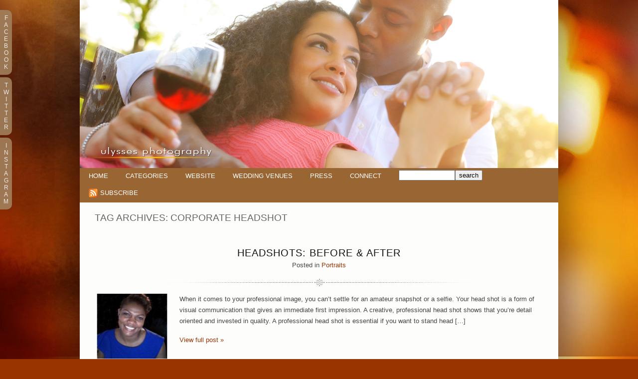

--- FILE ---
content_type: text/html; charset=UTF-8
request_url: https://ulyssesphotography.com/blog/tag/corporate-headshot/
body_size: 9657
content:
<!DOCTYPE html>
<html lang="en-US"><!-- p5 build #406 -->
<head>
	<title>Posts tagged: "corporate headshot Archives - New York Wedding Photographer - Ulysses Photography Blog" &raquo; New York Wedding Photographer &#8211; Ulysses Photography Blog</title>
	<meta charset="UTF-8" />
	<meta http-equiv="imagetoolbar" content="no" />
	<meta http-equiv="X-UA-Compatible" content="IE=edge" />
	<meta name="description" content="Tag Archives: corporate headshot Archives - New York Wedding Photographer - Ulysses Photography Blog - artistic. unobtrusive. fashionable. fun." />
	<meta name="pinterest" content="nohover" />
	<link rel="stylesheet" href="//netdna.bootstrapcdn.com/font-awesome/4.3.0/css/font-awesome.css" id="fa-styles"/>

	<!-- wp_head() elements -->
	<meta name='robots' content='index, follow, max-image-preview:large, max-snippet:-1, max-video-preview:-1' />
	
	<!-- This site is optimized with the Yoast SEO plugin v26.8 - https://yoast.com/product/yoast-seo-wordpress/ -->
	<link rel="canonical" href="https://ulyssesphotography.com/blog/tag/corporate-headshot/" />
	<meta property="og:locale" content="en_US" />
	<meta property="og:type" content="article" />
	<meta property="og:title" content="corporate headshot Archives - New York Wedding Photographer - Ulysses Photography Blog" />
	<meta property="og:url" content="https://ulyssesphotography.com/blog/tag/corporate-headshot/" />
	<meta property="og:site_name" content="New York Wedding Photographer - Ulysses Photography Blog" />
	<meta name="twitter:card" content="summary_large_image" />
	<script type="application/ld+json" class="yoast-schema-graph">{"@context":"https://schema.org","@graph":[{"@type":"CollectionPage","@id":"https://ulyssesphotography.com/blog/tag/corporate-headshot/","url":"https://ulyssesphotography.com/blog/tag/corporate-headshot/","name":"corporate headshot Archives - New York Wedding Photographer - Ulysses Photography Blog","isPartOf":{"@id":"https://www.ulyssesphotography.com/blog/#website"},"breadcrumb":{"@id":"https://ulyssesphotography.com/blog/tag/corporate-headshot/#breadcrumb"},"inLanguage":"en-US"},{"@type":"BreadcrumbList","@id":"https://ulyssesphotography.com/blog/tag/corporate-headshot/#breadcrumb","itemListElement":[{"@type":"ListItem","position":1,"name":"Home","item":"https://www.ulyssesphotography.com/blog/"},{"@type":"ListItem","position":2,"name":"corporate headshot"}]},{"@type":"WebSite","@id":"https://www.ulyssesphotography.com/blog/#website","url":"https://www.ulyssesphotography.com/blog/","name":"New York Wedding Photographer - Ulysses Photography Blog","description":"artistic. unobtrusive. fashionable. fun.","publisher":{"@id":"https://www.ulyssesphotography.com/blog/#organization"},"potentialAction":[{"@type":"SearchAction","target":{"@type":"EntryPoint","urlTemplate":"https://www.ulyssesphotography.com/blog/?s={search_term_string}"},"query-input":{"@type":"PropertyValueSpecification","valueRequired":true,"valueName":"search_term_string"}}],"inLanguage":"en-US"},{"@type":"Organization","@id":"https://www.ulyssesphotography.com/blog/#organization","name":"New York Wedding Photographer - Ulysses Photography Blog","url":"https://www.ulyssesphotography.com/blog/","logo":{"@type":"ImageObject","inLanguage":"en-US","@id":"https://www.ulyssesphotography.com/blog/#/schema/logo/image/","url":"https://ulyssesphotography.com/blog/wp-content/uploads/2017/06/ulysses-and-jenni-logo.jpg","contentUrl":"https://ulyssesphotography.com/blog/wp-content/uploads/2017/06/ulysses-and-jenni-logo.jpg","width":286,"height":100,"caption":"New York Wedding Photographer - Ulysses Photography Blog"},"image":{"@id":"https://www.ulyssesphotography.com/blog/#/schema/logo/image/"}}]}</script>
	<!-- / Yoast SEO plugin. -->
	
	
	<link rel="alternate" type="application/rss+xml" title="New York Wedding Photographer - Ulysses Photography Blog &raquo; corporate headshot Tag Feed" href="https://ulyssesphotography.com/blog/tag/corporate-headshot/feed/" />
		<!-- This site uses the Google Analytics by ExactMetrics plugin v8.11.1 - Using Analytics tracking - https://www.exactmetrics.com/ -->
		<!-- Note: ExactMetrics is not currently configured on this site. The site owner needs to authenticate with Google Analytics in the ExactMetrics settings panel. -->
					<!-- No tracking code set -->
				<!-- / Google Analytics by ExactMetrics -->
		<style id='wp-img-auto-sizes-contain-inline-css' type='text/css'>
	img:is([sizes=auto i],[sizes^="auto," i]){contain-intrinsic-size:3000px 1500px}
	/*# sourceURL=wp-img-auto-sizes-contain-inline-css */
	</style>
	<style id='wp-emoji-styles-inline-css' type='text/css'>
	
	img.wp-smiley, img.emoji {
		display: inline !important;
		border: none !important;
		box-shadow: none !important;
		height: 1em !important;
		width: 1em !important;
		margin: 0 0.07em !important;
		vertical-align: -0.1em !important;
		background: none !important;
		padding: 0 !important;
	}
	/*# sourceURL=wp-emoji-styles-inline-css */
	</style>
	<style id='wp-block-library-inline-css' type='text/css'>
	:root{--wp-block-synced-color:#7a00df;--wp-block-synced-color--rgb:122,0,223;--wp-bound-block-color:var(--wp-block-synced-color);--wp-editor-canvas-background:#ddd;--wp-admin-theme-color:#007cba;--wp-admin-theme-color--rgb:0,124,186;--wp-admin-theme-color-darker-10:#006ba1;--wp-admin-theme-color-darker-10--rgb:0,107,160.5;--wp-admin-theme-color-darker-20:#005a87;--wp-admin-theme-color-darker-20--rgb:0,90,135;--wp-admin-border-width-focus:2px}@media (min-resolution:192dpi){:root{--wp-admin-border-width-focus:1.5px}}.wp-element-button{cursor:pointer}:root .has-very-light-gray-background-color{background-color:#eee}:root .has-very-dark-gray-background-color{background-color:#313131}:root .has-very-light-gray-color{color:#eee}:root .has-very-dark-gray-color{color:#313131}:root .has-vivid-green-cyan-to-vivid-cyan-blue-gradient-background{background:linear-gradient(135deg,#00d084,#0693e3)}:root .has-purple-crush-gradient-background{background:linear-gradient(135deg,#34e2e4,#4721fb 50%,#ab1dfe)}:root .has-hazy-dawn-gradient-background{background:linear-gradient(135deg,#faaca8,#dad0ec)}:root .has-subdued-olive-gradient-background{background:linear-gradient(135deg,#fafae1,#67a671)}:root .has-atomic-cream-gradient-background{background:linear-gradient(135deg,#fdd79a,#004a59)}:root .has-nightshade-gradient-background{background:linear-gradient(135deg,#330968,#31cdcf)}:root .has-midnight-gradient-background{background:linear-gradient(135deg,#020381,#2874fc)}:root{--wp--preset--font-size--normal:16px;--wp--preset--font-size--huge:42px}.has-regular-font-size{font-size:1em}.has-larger-font-size{font-size:2.625em}.has-normal-font-size{font-size:var(--wp--preset--font-size--normal)}.has-huge-font-size{font-size:var(--wp--preset--font-size--huge)}.has-text-align-center{text-align:center}.has-text-align-left{text-align:left}.has-text-align-right{text-align:right}.has-fit-text{white-space:nowrap!important}#end-resizable-editor-section{display:none}.aligncenter{clear:both}.items-justified-left{justify-content:flex-start}.items-justified-center{justify-content:center}.items-justified-right{justify-content:flex-end}.items-justified-space-between{justify-content:space-between}.screen-reader-text{border:0;clip-path:inset(50%);height:1px;margin:-1px;overflow:hidden;padding:0;position:absolute;width:1px;word-wrap:normal!important}.screen-reader-text:focus{background-color:#ddd;clip-path:none;color:#444;display:block;font-size:1em;height:auto;left:5px;line-height:normal;padding:15px 23px 14px;text-decoration:none;top:5px;width:auto;z-index:100000}html :where(.has-border-color){border-style:solid}html :where([style*=border-top-color]){border-top-style:solid}html :where([style*=border-right-color]){border-right-style:solid}html :where([style*=border-bottom-color]){border-bottom-style:solid}html :where([style*=border-left-color]){border-left-style:solid}html :where([style*=border-width]){border-style:solid}html :where([style*=border-top-width]){border-top-style:solid}html :where([style*=border-right-width]){border-right-style:solid}html :where([style*=border-bottom-width]){border-bottom-style:solid}html :where([style*=border-left-width]){border-left-style:solid}html :where(img[class*=wp-image-]){height:auto;max-width:100%}:where(figure){margin:0 0 1em}html :where(.is-position-sticky){--wp-admin--admin-bar--position-offset:var(--wp-admin--admin-bar--height,0px)}@media screen and (max-width:600px){html :where(.is-position-sticky){--wp-admin--admin-bar--position-offset:0px}}
	/*wp_block_styles_on_demand_placeholder:69819b1d42e50*/
	/*# sourceURL=wp-block-library-inline-css */
	</style>
	<style id='classic-theme-styles-inline-css' type='text/css'>
	/*! This file is auto-generated */
	.wp-block-button__link{color:#fff;background-color:#32373c;border-radius:9999px;box-shadow:none;text-decoration:none;padding:calc(.667em + 2px) calc(1.333em + 2px);font-size:1.125em}.wp-block-file__button{background:#32373c;color:#fff;text-decoration:none}
	/*# sourceURL=/wp-includes/css/classic-themes.min.css */
	</style>
	<script type="text/javascript" src="https://ulyssesphotography.com/blog/wp-includes/js/jquery/jquery.min.js?ver=3.7.1" id="jquery-core-js"></script>
	<script type="text/javascript" src="https://ulyssesphotography.com/blog/wp-includes/js/jquery/jquery-migrate.min.js?ver=3.4.1" id="jquery-migrate-js"></script>
	<script type="text/javascript" src="https://ulyssesphotography.com/blog/wp-includes/js/underscore.min.js?ver=1.13.7" id="underscore-js"></script>
	<link rel="https://api.w.org/" href="https://ulyssesphotography.com/blog/wp-json/" /><link rel="alternate" title="JSON" type="application/json" href="https://ulyssesphotography.com/blog/wp-json/wp/v2/tags/1820" /><link rel="EditURI" type="application/rsd+xml" title="RSD" href="https://ulyssesphotography.com/blog/xmlrpc.php?rsd" />
	
	
	<!-- END wp_head() elements -->

	<!--[if lt IE 9]>
		<script src="https://ulyssesphotography.com/blog/wp-content/themes/prophoto5/js/html5shiv.js?ver=406"></script>
	<![endif]-->
	<script src="https://ulyssesphotography.com/blog/wp-content/uploads/pp/static/1740455869_script.js"></script>
	<link rel="stylesheet" href="https://ulyssesphotography.com/blog/wp-content/uploads/pp/static/1740455869_style.css" type="text/css"/>
	<link rel="stylesheet" href="https://ulyssesphotography.com/blog/wp-content/uploads/pp/static/1740455869_retina.css" type="text/css" media="only screen and (-webkit-min-device-pixel-ratio: 1.5)"/>
	<link rel="alternate" href="https://ulyssesphotography.com/blog/feed/" type="application/rss+xml" title="New York Wedding Photographer &#8211; Ulysses Photography Blog Posts RSS feed"/>
	<link rel="pingback" href="https://ulyssesphotography.com/blog/xmlrpc.php"/>

	<!-- ProPhoto user-inserted head element -->
	<meta name="pinterest" content="nopin" />
	<!-- END ProPhoto user-inserted head element --> 
</head>
<body id="body" class="archive tag tag-corporate-headshot tag-1820 wp-theme-prophoto5 not-mobile excerpted-posts">
	<div id="inner-body">

	
	<div id="outer-wrap-centered">

		<div id="middle-wrap">

			<div id="inner-wrap">

				<header class="sc"><h1 id="alt-h1">
	<a href="https://ulyssesphotography.com/blog" title="New York Wedding Photographer &#8211; Ulysses Photography Blog" rel="home">
		New York Wedding Photographer &#8211; Ulysses Photography Blog &raquo; artistic. unobtrusive. fashionable. fun.	</a>
</h1>
<div id="masthead" class="sc"><div id="masthead-frame-and-content-wrap"><div id="masthead-content"><div id="masthead-slideshow" class="not-loaded pp-slideshow showWrap">

	
	<img src="https://prophoto.s3.amazonaws.com/img/ajaxLoadingSpinner.gif" class="loadingSpinner"/>

	<div class="imgViewingArea">

		
		<a class="imgWrap currentImg" href="#">
			<img src="https://ulyssesphotography.com/blog/wp-content/themes/prophoto5/images/blank.gif" class="blankOverlay"/>
			<img src="https://ulyssesphotography.com/blog/wp-content/uploads/pp/images/masthead_image1_1355405900.jpg" class="ss-first-img exclude" width="960" height="337" alt="" />		</a>

		<a class="imgWrap nextImg" href="#">
			<img src="https://ulyssesphotography.com/blog/wp-content/themes/prophoto5/images/blank.gif" class="blankOverlay"/>
			<img src="https://ulyssesphotography.com/blog/wp-content/themes/prophoto5/images/blank.gif"/>
		</a>


		
	</div>

	
	</div></div></div></div>
<nav id="primary-nav" class=" sc">

	<ul class="primary-nav-menu suckerfish sc">

		<li id="primary_nav_menu_item_1" class="text-home mi-type-internal mi-home mi-anchor-text first-menu-item" style="padding-top:9px;padding-bottom:10px;">


	<a href="https://ulyssesphotography.com/blog" class="text-home mi-type-internal mi-home mi-anchor-text first-menu-item" title="New York Wedding Photographer &#8211; Ulysses Photography Blog" rel="home">Home</a>
	
</li><li id="primary_nav_menu_item_2" class="text-categories mi-type-internal mi-categories has-children mi-anchor-text" style="padding-top:9px;padding-bottom:10px;">


	<a href="#" class="text-categories mi-type-internal mi-categories has-children mi-anchor-text">Categories</a>
	<ul style="margin-top:10px;">	<li class="cat-item cat-item-11"><a href="https://ulyssesphotography.com/blog/category/babies-children/">Babies &amp; children</a>
</li>
	<li class="cat-item cat-item-6"><a href="https://ulyssesphotography.com/blog/category/engagements/">Engagements</a>
</li>
	<li class="cat-item cat-item-33"><a href="https://ulyssesphotography.com/blog/category/fashion/">Fashion</a>
</li>
	<li class="cat-item cat-item-962"><a href="https://ulyssesphotography.com/blog/category/health-fitness/">Health &amp; fitness</a>
</li>
	<li class="cat-item cat-item-9"><a href="https://ulyssesphotography.com/blog/category/news/">News</a>
</li>
	<li class="cat-item cat-item-7"><a href="https://ulyssesphotography.com/blog/category/portraits/">Portraits</a>
</li>
	<li class="cat-item cat-item-15"><a href="https://ulyssesphotography.com/blog/category/products/">Products</a>
</li>
	<li class="cat-item cat-item-5"><a href="https://ulyssesphotography.com/blog/category/raves/">Raves</a>
</li>
	<li class="cat-item cat-item-13"><a href="https://ulyssesphotography.com/blog/category/tips/">Tips</a>
</li>
	<li class="cat-item cat-item-3"><a href="https://ulyssesphotography.com/blog/category/weddings/">Weddings</a>
</li>
</ul>
</li><li id="primary_nav_menu_item_3" class="text-website mi-type-manual mi-anchor-text" style="padding-top:9px;padding-bottom:10px;">


	<a href="http://www.ulyssesphotography.com" class="text-website mi-type-manual mi-anchor-text" target="_blank">Website</a>
	
</li><li id="primary_nav_menu_item_4" class="text-wedding-venues mi-type-manual mi-anchor-text" style="padding-top:9px;padding-bottom:10px;">


	<a href="http://ulyssesphotography.goodgallery.com/blog/wedding-venues/" class="text-wedding-venues mi-type-manual mi-anchor-text">Wedding Venues</a>
	
</li><li id="primary_nav_menu_item_5" class="text-press mi-type-manual mi-anchor-text" style="padding-top:9px;padding-bottom:10px;">


	<a href="http://ulyssesphotography.goodgallery.com/blog/press/" class="text-press mi-type-manual mi-anchor-text">Press</a>
	
</li><li id="primary_nav_menu_item_8" class="text-connect mi-type-internal mi-page mi-anchor-text" style="padding-top:9px;padding-bottom:10px;">


	<a href="https://ulyssesphotography.com/blog/connect/" class="text-connect mi-type-internal mi-page mi-anchor-text">Connect</a>
	
</li><li id="primary_nav_menu_item_7" class="text-search mi-type-special mi-search mi-anchor-text mi-search-inline" style="padding-top:4px;padding-bottom:10px;">


	<form action="https://ulyssesphotography.com/blog" method="get" accept-charset="utf-8"><input type="text" name="s" value="" class="pp-search-input" size="12" /><input type="submit" value="search" class="pp-search-submit" /></form>
	
</li><li id="primary_nav_menu_item_6" class="text-subscribe mi-type-internal mi-rss mi-anchor-text_and_icon sc icon-align-left split-left-last last-menu-item" style="padding-top:6px;padding-bottom:10px;">


	<a href="https://ulyssesphotography.com/blog/feed/" class="text-subscribe mi-type-internal mi-rss mi-anchor-text_and_icon sc icon-align-left split-left-last last-menu-item" target="_blank"><img src="https://ulyssesphotography.com/blog/wp-content/uploads/pp/images/rss-icon.png" width="18" height="18" alt="Subscribe" /><span class="icon-text" style="padding-top:2px;padding-bottom:2px;">Subscribe</span></a>
	
</li>
	</ul>

</nav><div id="primary-nav-ajax-receptacle" class="nav-ajax-receptacle sc content-bg"></div></header><div id="contact-form" class="sc" style="display:none">

	
</div><!-- #contact-form--><div id="content-wrap" class="sc">

		<div id="content">

			<div class="page-title-wrap content-bg">

	<h2 class="page-title">
		Tag Archives: <span>corporate headshot</span>
	</h2>

	
</div> <!-- .page-title-wrap  --><article id="article-16065" class="sc post-16065 post type-post status-publish format-standard hentry category-portraits tag-corporate-headshot tag-headshot tag-headshot-photographer tag-hudson-valley-headshot tag-professional tag-real-estate-headshot excerpt" itemscope itemtype="http://schema.org/WebPage">

	<div class="article-wrap sc content-bg">

		<div class="article-wrap-inner">

			<div class="article-header sc off" data-role="header"><div class="article-title-wrap"><h3 class="article-title entry-title" itemprop="headline"><a href="https://ulyssesphotography.com/blog/head-shots-before-after/" title="Permalink to Headshots: Before &#038; After" rel="bookmark" itemprop="url">Headshots: Before &#038; After</a></h3></div><div class="article-meta article-meta-top"><span class="article-category-list article-meta-item">Posted in <a href="https://ulyssesphotography.com/blog/category/portraits/" rel="category tag">Portraits</a></span></div></div>
				<div class="article-content sc pp-img-protect-clicks" data-role="content" itemprop="mainContentOfPage">

				<a href="https://ulyssesphotography.com/blog/head-shots-before-after/" class="img-to-permalink" title="View full post "><img src="https://ulyssesphotography.com/blog/wp-content/uploads/2015/09/09-16030-post/Sophia_tiny_web-150x150.jpg" class="pp-excerpt-img pp-excerpt-img-thumbnail pp-no-pin ov-done" width="150" height="150" alt="" data-src-2x="https://www.ulyssesphotography.com/blog/wp-content/uploads/2015/09/09-16030-post/Sophia_tiny_web.jpg" /></a><p>When it comes to your professional image, you can&#8217;t settle for an amateur snapshot or a selfie. Your head shot is a form of visual communication that gives an immediate first impression. A creative, professional head shot shows that you&#8217;re detail oriented and invested in quality. A professional head shot is essential if you want to stand head [&hellip;]</p>
<p class="read-more-wrap"><a href="https://ulyssesphotography.com/blog/head-shots-before-after/" title="Headshots: Before &#038; After">View full post &raquo;</a></p>
				</div><!-- .article-content -->

				<div class="article-meta article-meta-bottom"><span class="article-category-list article-meta-item">Posted in <a href="https://ulyssesphotography.com/blog/category/portraits/" rel="category tag">Portraits</a></span><span class="tag-links article-meta-item">Tags:  <a href="https://ulyssesphotography.com/blog/tag/corporate-headshot/" rel="tag">corporate headshot</a>,<a href="https://ulyssesphotography.com/blog/tag/headshot/" rel="tag">headshot</a>,<a href="https://ulyssesphotography.com/blog/tag/headshot-photographer/" rel="tag">headshot photographer</a>,<a href="https://ulyssesphotography.com/blog/tag/hudson-valley-headshot/" rel="tag">Hudson Valley headshot</a>,<a href="https://ulyssesphotography.com/blog/tag/professional/" rel="tag">professional</a>,<a href="https://ulyssesphotography.com/blog/tag/real-estate-headshot/" rel="tag">real estate headshot</a></span></div>
		</div><!-- .article-wrap-inner -->

		<div class="article-footer"></div>

	</div><!-- .article-wrap -->

</article><!-- #article-16065-->


		</div>

</div>
<div id="footer" class="sc"><ul id="footer-col-1" class="footer-col footer-non-spanning-col"><li id="linkcat-20" class="widget widget_links"><h3 class='widgettitle'>Links We Like</h3>

	<ul class='xoxo blogroll'>
<li><a href="http://www.amsale.com" title="Amazing wedding gowns" target="_blank">Amsale</a></li>
<li><a href="http://mercinewyork.blogspot.com/" title="Great NYC bridal blog!" target="_blank">Merci NY</a></li>
<li><a href="http://www.stylemepretty.com" title="Wedding blog" target="_blank">Style Me Pretty</a></li>
<li><a href="http://www.weddingwire.com/reviews/ulysses-photography/dcbf452d315bcf25.html" title="Great bridal blog!" target="_blank">Wedding Wire</a></li>

	</ul>
</li>

<li id="meta-0" class="widget widget_meta"><h3 class='widgettitle'>Meta</h3>

		<ul>
						<li><a rel="nofollow" href="https://ulyssesphotography.com/blog/wp-login.php">Log in</a></li>
			<li><a href="https://ulyssesphotography.com/blog/feed/">Entries feed</a></li>
			<li><a href="https://ulyssesphotography.com/blog/comments/feed/">Comments feed</a></li>

			<li><a href="https://wordpress.org/">WordPress.org</a></li>
		</ul>

		</li>
</ul><ul id="footer-col-2" class="footer-col footer-non-spanning-col"><li id="pages-3" class="widget widget_pages"><h3 class='widgettitle'>Pages</h3>

			<ul>
				<li class="page_item page-item-897"><a href="https://ulyssesphotography.com/blog/raves-for-ulysses-photography/">&#8220;Raves&#8221; For Ulysses Photography!</a></li>
<li class="page_item page-item-170"><a href="https://ulyssesphotography.com/blog/download-the-knot-article/">&#8220;the Knot&#8221; Article</a></li>
<li class="page_item page-item-2"><a href="https://ulyssesphotography.com/blog/about/">About</a></li>
<li class="page_item page-item-429"><a href="https://ulyssesphotography.com/blog/archivepage/">Archives</a></li>
<li class="page_item page-item-216"><a href="https://ulyssesphotography.com/blog/tips/">Blog Tips</a></li>
<li class="page_item page-item-2342"><a href="https://ulyssesphotography.com/blog/central-park/">Central Park</a></li>
<li class="page_item page-item-15154"><a href="https://ulyssesphotography.com/blog/connect/">connect</a></li>
<li class="page_item page-item-15257"><a href="https://ulyssesphotography.com/blog/headshots-commercial/">Headshots + commercial</a></li>
<li class="page_item page-item-7211"><a href="https://ulyssesphotography.com/blog/mentoring/">Mentoring</a></li>
<li class="page_item page-item-7078"><a href="https://ulyssesphotography.com/blog/press/">Press</a></li>
<li class="page_item page-item-16185"><a href="https://ulyssesphotography.com/blog/private-preview-01/">Private Preview 01</a></li>
<li class="page_item page-item-18812"><a href="https://ulyssesphotography.com/blog/real-estate-vacation-rental/">Real Estate + Vacation Rentals</a></li>
<li class="page_item page-item-18862"><a href="https://ulyssesphotography.com/blog/wedding-venues/">Wedding Venues</a></li>
			</ul>

			</li>
<li id="archives-3" class="widget widget_archive"><h3 class='widgettitle'>Archives</h3>
		<label class="screen-reader-text" for="archives-dropdown-3">Archives</label>
		<select id="archives-dropdown-3" name="archive-dropdown">
			
			<option value="">Select Month</option>
				<option value='https://ulyssesphotography.com/blog/2019/10/'> October 2019 </option>
	<option value='https://ulyssesphotography.com/blog/2018/03/'> March 2018 </option>
	<option value='https://ulyssesphotography.com/blog/2017/06/'> June 2017 </option>
	<option value='https://ulyssesphotography.com/blog/2017/05/'> May 2017 </option>
	<option value='https://ulyssesphotography.com/blog/2017/04/'> April 2017 </option>
	<option value='https://ulyssesphotography.com/blog/2017/03/'> March 2017 </option>
	<option value='https://ulyssesphotography.com/blog/2017/01/'> January 2017 </option>
	<option value='https://ulyssesphotography.com/blog/2016/12/'> December 2016 </option>
	<option value='https://ulyssesphotography.com/blog/2016/11/'> November 2016 </option>
	<option value='https://ulyssesphotography.com/blog/2016/10/'> October 2016 </option>
	<option value='https://ulyssesphotography.com/blog/2016/09/'> September 2016 </option>
	<option value='https://ulyssesphotography.com/blog/2016/08/'> August 2016 </option>
	<option value='https://ulyssesphotography.com/blog/2016/07/'> July 2016 </option>
	<option value='https://ulyssesphotography.com/blog/2016/06/'> June 2016 </option>
	<option value='https://ulyssesphotography.com/blog/2016/05/'> May 2016 </option>
	<option value='https://ulyssesphotography.com/blog/2016/04/'> April 2016 </option>
	<option value='https://ulyssesphotography.com/blog/2016/03/'> March 2016 </option>
	<option value='https://ulyssesphotography.com/blog/2016/02/'> February 2016 </option>
	<option value='https://ulyssesphotography.com/blog/2016/01/'> January 2016 </option>
	<option value='https://ulyssesphotography.com/blog/2015/12/'> December 2015 </option>
	<option value='https://ulyssesphotography.com/blog/2015/11/'> November 2015 </option>
	<option value='https://ulyssesphotography.com/blog/2015/10/'> October 2015 </option>
	<option value='https://ulyssesphotography.com/blog/2015/09/'> September 2015 </option>
	<option value='https://ulyssesphotography.com/blog/2015/08/'> August 2015 </option>
	<option value='https://ulyssesphotography.com/blog/2015/07/'> July 2015 </option>
	<option value='https://ulyssesphotography.com/blog/2015/06/'> June 2015 </option>
	<option value='https://ulyssesphotography.com/blog/2015/05/'> May 2015 </option>
	<option value='https://ulyssesphotography.com/blog/2015/04/'> April 2015 </option>
	<option value='https://ulyssesphotography.com/blog/2015/03/'> March 2015 </option>
	<option value='https://ulyssesphotography.com/blog/2015/02/'> February 2015 </option>
	<option value='https://ulyssesphotography.com/blog/2015/01/'> January 2015 </option>
	<option value='https://ulyssesphotography.com/blog/2014/12/'> December 2014 </option>
	<option value='https://ulyssesphotography.com/blog/2014/11/'> November 2014 </option>
	<option value='https://ulyssesphotography.com/blog/2014/10/'> October 2014 </option>
	<option value='https://ulyssesphotography.com/blog/2014/09/'> September 2014 </option>
	<option value='https://ulyssesphotography.com/blog/2014/08/'> August 2014 </option>
	<option value='https://ulyssesphotography.com/blog/2014/07/'> July 2014 </option>
	<option value='https://ulyssesphotography.com/blog/2014/06/'> June 2014 </option>
	<option value='https://ulyssesphotography.com/blog/2014/05/'> May 2014 </option>
	<option value='https://ulyssesphotography.com/blog/2014/04/'> April 2014 </option>
	<option value='https://ulyssesphotography.com/blog/2014/03/'> March 2014 </option>
	<option value='https://ulyssesphotography.com/blog/2014/02/'> February 2014 </option>
	<option value='https://ulyssesphotography.com/blog/2014/01/'> January 2014 </option>
	<option value='https://ulyssesphotography.com/blog/2013/12/'> December 2013 </option>
	<option value='https://ulyssesphotography.com/blog/2013/11/'> November 2013 </option>
	<option value='https://ulyssesphotography.com/blog/2013/10/'> October 2013 </option>
	<option value='https://ulyssesphotography.com/blog/2013/09/'> September 2013 </option>
	<option value='https://ulyssesphotography.com/blog/2013/08/'> August 2013 </option>
	<option value='https://ulyssesphotography.com/blog/2013/07/'> July 2013 </option>
	<option value='https://ulyssesphotography.com/blog/2013/06/'> June 2013 </option>
	<option value='https://ulyssesphotography.com/blog/2013/05/'> May 2013 </option>
	<option value='https://ulyssesphotography.com/blog/2013/04/'> April 2013 </option>
	<option value='https://ulyssesphotography.com/blog/2013/03/'> March 2013 </option>
	<option value='https://ulyssesphotography.com/blog/2013/02/'> February 2013 </option>
	<option value='https://ulyssesphotography.com/blog/2013/01/'> January 2013 </option>
	<option value='https://ulyssesphotography.com/blog/2012/12/'> December 2012 </option>
	<option value='https://ulyssesphotography.com/blog/2012/11/'> November 2012 </option>
	<option value='https://ulyssesphotography.com/blog/2012/10/'> October 2012 </option>
	<option value='https://ulyssesphotography.com/blog/2012/09/'> September 2012 </option>
	<option value='https://ulyssesphotography.com/blog/2012/08/'> August 2012 </option>
	<option value='https://ulyssesphotography.com/blog/2012/07/'> July 2012 </option>
	<option value='https://ulyssesphotography.com/blog/2012/06/'> June 2012 </option>
	<option value='https://ulyssesphotography.com/blog/2012/05/'> May 2012 </option>
	<option value='https://ulyssesphotography.com/blog/2012/04/'> April 2012 </option>
	<option value='https://ulyssesphotography.com/blog/2012/03/'> March 2012 </option>
	<option value='https://ulyssesphotography.com/blog/2012/02/'> February 2012 </option>
	<option value='https://ulyssesphotography.com/blog/2012/01/'> January 2012 </option>
	<option value='https://ulyssesphotography.com/blog/2011/12/'> December 2011 </option>
	<option value='https://ulyssesphotography.com/blog/2011/11/'> November 2011 </option>
	<option value='https://ulyssesphotography.com/blog/2011/10/'> October 2011 </option>
	<option value='https://ulyssesphotography.com/blog/2011/09/'> September 2011 </option>
	<option value='https://ulyssesphotography.com/blog/2011/08/'> August 2011 </option>
	<option value='https://ulyssesphotography.com/blog/2011/07/'> July 2011 </option>
	<option value='https://ulyssesphotography.com/blog/2011/06/'> June 2011 </option>
	<option value='https://ulyssesphotography.com/blog/2011/05/'> May 2011 </option>
	<option value='https://ulyssesphotography.com/blog/2011/04/'> April 2011 </option>
	<option value='https://ulyssesphotography.com/blog/2011/03/'> March 2011 </option>
	<option value='https://ulyssesphotography.com/blog/2011/02/'> February 2011 </option>
	<option value='https://ulyssesphotography.com/blog/2011/01/'> January 2011 </option>
	<option value='https://ulyssesphotography.com/blog/2010/12/'> December 2010 </option>
	<option value='https://ulyssesphotography.com/blog/2010/11/'> November 2010 </option>
	<option value='https://ulyssesphotography.com/blog/2010/10/'> October 2010 </option>
	<option value='https://ulyssesphotography.com/blog/2010/09/'> September 2010 </option>
	<option value='https://ulyssesphotography.com/blog/2010/08/'> August 2010 </option>
	<option value='https://ulyssesphotography.com/blog/2010/07/'> July 2010 </option>
	<option value='https://ulyssesphotography.com/blog/2010/06/'> June 2010 </option>
	<option value='https://ulyssesphotography.com/blog/2010/05/'> May 2010 </option>
	<option value='https://ulyssesphotography.com/blog/2010/04/'> April 2010 </option>
	<option value='https://ulyssesphotography.com/blog/2010/03/'> March 2010 </option>
	<option value='https://ulyssesphotography.com/blog/2010/02/'> February 2010 </option>
	<option value='https://ulyssesphotography.com/blog/2010/01/'> January 2010 </option>
	<option value='https://ulyssesphotography.com/blog/2009/12/'> December 2009 </option>
	<option value='https://ulyssesphotography.com/blog/2009/11/'> November 2009 </option>
	<option value='https://ulyssesphotography.com/blog/2009/10/'> October 2009 </option>
	<option value='https://ulyssesphotography.com/blog/2009/09/'> September 2009 </option>
	<option value='https://ulyssesphotography.com/blog/2009/08/'> August 2009 </option>
	<option value='https://ulyssesphotography.com/blog/2009/07/'> July 2009 </option>
	<option value='https://ulyssesphotography.com/blog/2009/06/'> June 2009 </option>
	<option value='https://ulyssesphotography.com/blog/2009/05/'> May 2009 </option>
	<option value='https://ulyssesphotography.com/blog/2009/04/'> April 2009 </option>
	<option value='https://ulyssesphotography.com/blog/2009/03/'> March 2009 </option>
	<option value='https://ulyssesphotography.com/blog/2009/02/'> February 2009 </option>
	<option value='https://ulyssesphotography.com/blog/2009/01/'> January 2009 </option>
	<option value='https://ulyssesphotography.com/blog/2008/12/'> December 2008 </option>
	<option value='https://ulyssesphotography.com/blog/2008/11/'> November 2008 </option>
	<option value='https://ulyssesphotography.com/blog/2008/10/'> October 2008 </option>
	<option value='https://ulyssesphotography.com/blog/2008/09/'> September 2008 </option>
	<option value='https://ulyssesphotography.com/blog/2008/08/'> August 2008 </option>
	<option value='https://ulyssesphotography.com/blog/2008/07/'> July 2008 </option>
	<option value='https://ulyssesphotography.com/blog/2008/06/'> June 2008 </option>
	<option value='https://ulyssesphotography.com/blog/2008/05/'> May 2008 </option>
	<option value='https://ulyssesphotography.com/blog/2008/04/'> April 2008 </option>
	<option value='https://ulyssesphotography.com/blog/2008/03/'> March 2008 </option>
	<option value='https://ulyssesphotography.com/blog/2008/02/'> February 2008 </option>
	<option value='https://ulyssesphotography.com/blog/2008/01/'> January 2008 </option>
	<option value='https://ulyssesphotography.com/blog/2007/12/'> December 2007 </option>
	<option value='https://ulyssesphotography.com/blog/2007/11/'> November 2007 </option>
	<option value='https://ulyssesphotography.com/blog/2007/10/'> October 2007 </option>
	<option value='https://ulyssesphotography.com/blog/2007/09/'> September 2007 </option>
	<option value='https://ulyssesphotography.com/blog/2007/08/'> August 2007 </option>
	<option value='https://ulyssesphotography.com/blog/2007/07/'> July 2007 </option>
	<option value='https://ulyssesphotography.com/blog/2007/06/'> June 2007 </option>
	<option value='https://ulyssesphotography.com/blog/2007/05/'> May 2007 </option>
	<option value='https://ulyssesphotography.com/blog/2007/04/'> April 2007 </option>
	<option value='https://ulyssesphotography.com/blog/2007/03/'> March 2007 </option>
	<option value='https://ulyssesphotography.com/blog/2007/02/'> February 2007 </option>
	<option value='https://ulyssesphotography.com/blog/2007/01/'> January 2007 </option>
	<option value='https://ulyssesphotography.com/blog/2006/12/'> December 2006 </option>
	<option value='https://ulyssesphotography.com/blog/2006/11/'> November 2006 </option>
	<option value='https://ulyssesphotography.com/blog/2006/10/'> October 2006 </option>
	<option value='https://ulyssesphotography.com/blog/2006/09/'> September 2006 </option>
	<option value='https://ulyssesphotography.com/blog/2006/08/'> August 2006 </option>
	<option value='https://ulyssesphotography.com/blog/2006/07/'> July 2006 </option>
	<option value='https://ulyssesphotography.com/blog/2006/06/'> June 2006 </option>
	<option value='https://ulyssesphotography.com/blog/2006/05/'> May 2006 </option>
	<option value='https://ulyssesphotography.com/blog/2006/04/'> April 2006 </option>
	<option value='https://ulyssesphotography.com/blog/2006/03/'> March 2006 </option>
	<option value='https://ulyssesphotography.com/blog/2006/02/'> February 2006 </option>
	<option value='https://ulyssesphotography.com/blog/2006/01/'> January 2006 </option>
	<option value='https://ulyssesphotography.com/blog/2005/12/'> December 2005 </option>
	<option value='https://ulyssesphotography.com/blog/2005/11/'> November 2005 </option>
	<option value='https://ulyssesphotography.com/blog/2005/10/'> October 2005 </option>
	<option value='https://ulyssesphotography.com/blog/2005/09/'> September 2005 </option>
	<option value='https://ulyssesphotography.com/blog/2005/08/'> August 2005 </option>

		</select>

			<script type="text/javascript">
/* <![CDATA[ */

( ( dropdownId ) => {
	const dropdown = document.getElementById( dropdownId );
	function onSelectChange() {
		setTimeout( () => {
			if ( 'escape' === dropdown.dataset.lastkey ) {
				return;
			}
			if ( dropdown.value ) {
				document.location.href = dropdown.value;
			}
		}, 250 );
	}
	function onKeyUp( event ) {
		if ( 'Escape' === event.key ) {
			dropdown.dataset.lastkey = 'escape';
		} else {
			delete dropdown.dataset.lastkey;
		}
	}
	function onClick() {
		delete dropdown.dataset.lastkey;
	}
	dropdown.addEventListener( 'keyup', onKeyUp );
	dropdown.addEventListener( 'click', onClick );
	dropdown.addEventListener( 'change', onSelectChange );
})( "archives-dropdown-3" );

//# sourceURL=WP_Widget_Archives%3A%3Awidget
/* ]]> */
</script>
</li>
</ul><ul id="footer-col-3" class="footer-col footer-non-spanning-col"><li id="categories-2" class="widget widget_categories"><h3 class='widgettitle'>Categories</h3>

			<ul>
					<li class="cat-item cat-item-11"><a href="https://ulyssesphotography.com/blog/category/babies-children/">Babies &amp; children</a>
</li>
	<li class="cat-item cat-item-6"><a href="https://ulyssesphotography.com/blog/category/engagements/">Engagements</a>
</li>
	<li class="cat-item cat-item-33"><a href="https://ulyssesphotography.com/blog/category/fashion/">Fashion</a>
</li>
	<li class="cat-item cat-item-962"><a href="https://ulyssesphotography.com/blog/category/health-fitness/">Health &amp; fitness</a>
</li>
	<li class="cat-item cat-item-9"><a href="https://ulyssesphotography.com/blog/category/news/">News</a>
</li>
	<li class="cat-item cat-item-7"><a href="https://ulyssesphotography.com/blog/category/portraits/">Portraits</a>
</li>
	<li class="cat-item cat-item-15"><a href="https://ulyssesphotography.com/blog/category/products/">Products</a>
</li>
	<li class="cat-item cat-item-5"><a href="https://ulyssesphotography.com/blog/category/raves/">Raves</a>
</li>
	<li class="cat-item cat-item-13"><a href="https://ulyssesphotography.com/blog/category/tips/">Tips</a>
</li>
	<li class="cat-item cat-item-3"><a href="https://ulyssesphotography.com/blog/category/weddings/">Weddings</a>
</li>
			</ul>

			</li>
<li id="search-3" class="widget widget_search"><h3 class='widgettitle'>Search</h3>
<form action="https://ulyssesphotography.com/blog" method="get" accept-charset="utf-8"><input type="text" name="s" value="" class="pp-search-input" size="12" /><input type="submit" value="Search" class="pp-search-submit" /></form></li>
</ul><ul id="footer-col-4" class="footer-col footer-non-spanning-col">
		<li id="recent-posts-3" class="widget widget_recent_entries">
		<h3 class='widgettitle'>Recent Posts</h3>

		<ul>
											<li>
					<a href="https://ulyssesphotography.com/blog/proposal-mohonk-2019/">Proposal at Mohonk Mountain House</a>
									</li>
											<li>
					<a href="https://ulyssesphotography.com/blog/winter-mohonk/">Winter Fun at Mohonk Mountain House</a>
									</li>
											<li>
					<a href="https://ulyssesphotography.com/blog/summer-fun-mohonk/">Summer Fun at Mohonk Mountain House</a>
									</li>
											<li>
					<a href="https://ulyssesphotography.com/blog/springtime-fun-mohonk/">Springtime Fun at Mohonk Mountain House</a>
									</li>
											<li>
					<a href="https://ulyssesphotography.com/blog/autumn-mohonk/">Autumn at Mohonk Mountain House</a>
									</li>
					</ul>

		</li>
</ul></div><div id="copyright-footer" class="content-bg">

	<p id="user-copyright">
		&copy; 2026 New York Wedding Photographer &#8211; Ulysses Photography Blog<span class="pipe">|</span><a href="https://pro.photo/" title="ProPhoto WordPress Blog">ProPhoto Photo Blog</a> 	</p>

	<div id="wp-footer-action-output">
		<script type="speculationrules">
{"prefetch":[{"source":"document","where":{"and":[{"href_matches":"/blog/*"},{"not":{"href_matches":["/blog/wp-*.php","/blog/wp-admin/*","/blog/wp-content/uploads/*","/blog/wp-content/*","/blog/wp-content/plugins/*","/blog/wp-content/themes/prophoto5/*","/blog/*\\?(.+)"]}},{"not":{"selector_matches":"a[rel~=\"nofollow\"]"}},{"not":{"selector_matches":".no-prefetch, .no-prefetch a"}}]},"eagerness":"conservative"}]}
</script>
<script id="wp-emoji-settings" type="application/json">
{"baseUrl":"https://s.w.org/images/core/emoji/17.0.2/72x72/","ext":".png","svgUrl":"https://s.w.org/images/core/emoji/17.0.2/svg/","svgExt":".svg","source":{"concatemoji":"https://ulyssesphotography.com/blog/wp-includes/js/wp-emoji-release.min.js"}}
</script>
<script type="module">
/* <![CDATA[ */
/*! This file is auto-generated */
const a=JSON.parse(document.getElementById("wp-emoji-settings").textContent),o=(window._wpemojiSettings=a,"wpEmojiSettingsSupports"),s=["flag","emoji"];function i(e){try{var t={supportTests:e,timestamp:(new Date).valueOf()};sessionStorage.setItem(o,JSON.stringify(t))}catch(e){}}function c(e,t,n){e.clearRect(0,0,e.canvas.width,e.canvas.height),e.fillText(t,0,0);t=new Uint32Array(e.getImageData(0,0,e.canvas.width,e.canvas.height).data);e.clearRect(0,0,e.canvas.width,e.canvas.height),e.fillText(n,0,0);const a=new Uint32Array(e.getImageData(0,0,e.canvas.width,e.canvas.height).data);return t.every((e,t)=>e===a[t])}function p(e,t){e.clearRect(0,0,e.canvas.width,e.canvas.height),e.fillText(t,0,0);var n=e.getImageData(16,16,1,1);for(let e=0;e<n.data.length;e++)if(0!==n.data[e])return!1;return!0}function u(e,t,n,a){switch(t){case"flag":return n(e,"\ud83c\udff3\ufe0f\u200d\u26a7\ufe0f","\ud83c\udff3\ufe0f\u200b\u26a7\ufe0f")?!1:!n(e,"\ud83c\udde8\ud83c\uddf6","\ud83c\udde8\u200b\ud83c\uddf6")&&!n(e,"\ud83c\udff4\udb40\udc67\udb40\udc62\udb40\udc65\udb40\udc6e\udb40\udc67\udb40\udc7f","\ud83c\udff4\u200b\udb40\udc67\u200b\udb40\udc62\u200b\udb40\udc65\u200b\udb40\udc6e\u200b\udb40\udc67\u200b\udb40\udc7f");case"emoji":return!a(e,"\ud83e\u1fac8")}return!1}function f(e,t,n,a){let r;const o=(r="undefined"!=typeof WorkerGlobalScope&&self instanceof WorkerGlobalScope?new OffscreenCanvas(300,150):document.createElement("canvas")).getContext("2d",{willReadFrequently:!0}),s=(o.textBaseline="top",o.font="600 32px Arial",{});return e.forEach(e=>{s[e]=t(o,e,n,a)}),s}function r(e){var t=document.createElement("script");t.src=e,t.defer=!0,document.head.appendChild(t)}a.supports={everything:!0,everythingExceptFlag:!0},new Promise(t=>{let n=function(){try{var e=JSON.parse(sessionStorage.getItem(o));if("object"==typeof e&&"number"==typeof e.timestamp&&(new Date).valueOf()<e.timestamp+604800&&"object"==typeof e.supportTests)return e.supportTests}catch(e){}return null}();if(!n){if("undefined"!=typeof Worker&&"undefined"!=typeof OffscreenCanvas&&"undefined"!=typeof URL&&URL.createObjectURL&&"undefined"!=typeof Blob)try{var e="postMessage("+f.toString()+"("+[JSON.stringify(s),u.toString(),c.toString(),p.toString()].join(",")+"));",a=new Blob([e],{type:"text/javascript"});const r=new Worker(URL.createObjectURL(a),{name:"wpTestEmojiSupports"});return void(r.onmessage=e=>{i(n=e.data),r.terminate(),t(n)})}catch(e){}i(n=f(s,u,c,p))}t(n)}).then(e=>{for(const n in e)a.supports[n]=e[n],a.supports.everything=a.supports.everything&&a.supports[n],"flag"!==n&&(a.supports.everythingExceptFlag=a.supports.everythingExceptFlag&&a.supports[n]);var t;a.supports.everythingExceptFlag=a.supports.everythingExceptFlag&&!a.supports.flag,a.supports.everything||((t=a.source||{}).concatemoji?r(t.concatemoji):t.wpemoji&&t.twemoji&&(r(t.twemoji),r(t.wpemoji)))});
//# sourceURL=https://ulyssesphotography.com/blog/wp-includes/js/wp-emoji-loader.min.js
/* ]]> */
</script>
<!-- Start of StatCounter Code for Default Guide -->
<script type="text/javascript">
var sc_project=391801; 
var sc_invisible=1; 
var sc_security=""; 
var sc_https=1; 
var sc_remove_link=1; 
var scJsHost = (("https:" == document.location.protocol) ?
"https://secure." : "http://www.");
document.write("<sc"+"ript type='text/javascript' src='" +
scJsHost+
"statcounter.com/counter/counter.js'></"+"script>");
</script>
<noscript><div class="statcounter"><img class="statcounter"
src="http://c.statcounter.com/391801/0//1/" alt="web
analytics"></div></noscript>
<!-- End of StatCounter Code for Default Guide -->	</div>

</div><!-- #copyright-footer -->

			</div>
		</div><!-- #middle-wrap -->

	</div><!-- #outer-wrap-centered -->

	<div id="drawer_1" class="drawer">

	<div id="tab_1" class="tab">

		
<span>F</span>
<span>a</span>
<span>c</span>
<span>e</span>
<span>b</span>
<span>o</span>
<span>o</span>
<span>k</span>

	</div><!-- .tab -->

	<ul id="drawer_content_1" class="drawer_content">

		<li id="text-3" class="widget widget_text"><h3 class='widgettitle'>Facebook</h3>
			<div class="textwidget"><!-- Facebook Badge START --><a href="https://www.facebook.com/UlyssesPhotography" title="Ulysses Photography" style="font-family: &quot;lucida grande&quot;,tahoma,verdana,arial,sans-serif; font-size: 11px; font-variant: normal; font-style: normal; font-weight: normal; color: #3B5998; text-decoration: none;" target="_TOP">Ulysses Photography</a><br /><a href="https://www.facebook.com/UlyssesPhotography" title="Ulysses Photography" target="_TOP"><img src="https://badge.facebook.com/badge/46429082478.2361.674832526.png" class="img" alt="" style="border: 0px;" /></a><br /><!-- Facebook Badge END --></div>
		</li>

	</ul><!-- .drawer_content -->

</div><!-- .drawer -->
<div id="drawer_2" class="drawer">

	<div id="tab_2" class="tab">

		
<span>T</span>
<span>w</span>
<span>i</span>
<span>t</span>
<span>t</span>
<span>e</span>
<span>r</span>

	</div><!-- .tab -->

	<ul id="drawer_content_2" class="drawer_content">

		<li id="pp-sliding-twitter-2" class="widget widget_pp-sliding-twitter"></li>

	</ul><!-- .drawer_content -->

</div><!-- .drawer -->
<div id="drawer_4" class="drawer">

	<div id="tab_4" class="tab">

		
<span>I</span>
<span>n</span>
<span>s</span>
<span>t</span>
<span>a</span>
<span>g</span>
<span>r</span>
<span>a</span>
<span>m</span>

	</div><!-- .tab -->

	<ul id="drawer_content_4" class="drawer_content">

		
	</ul><!-- .drawer_content -->

</div><!-- .drawer -->

	
	</div><!-- #inner-body -->

</body>
</html>
<!-- ProPhoto cache captured -->


--- FILE ---
content_type: text/css
request_url: https://ulyssesphotography.com/blog/wp-content/uploads/pp/static/1740455869_retina.css
body_size: -113
content:
.content-receptacle-close, .content-receptacle-close {background-image:url(https://ULYSSESPHOTOGRAPHY.COM/blog/wp-content/uploads/pp/images/slidedown-close_2x.png);background-size:20px 20px;}#content .article-content img.lazyload-loading {background-image:url(https://ULYSSESPHOTOGRAPHY.COM/blog/wp-content/uploads/pp/images/ajaxLoadingSpinner_2x.gif);background-size:32px 32px;}